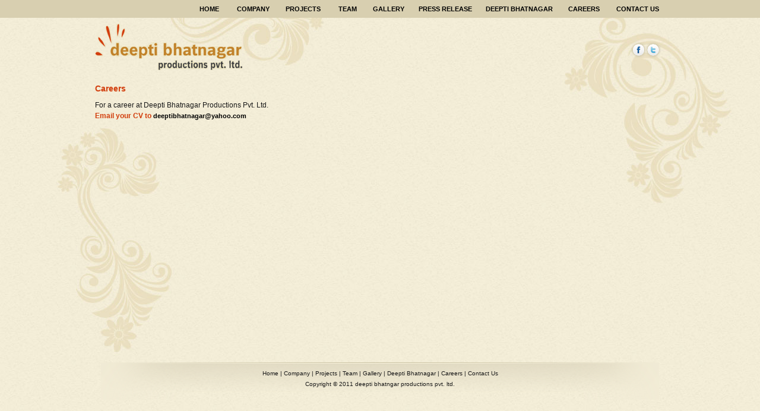

--- FILE ---
content_type: text/html
request_url: http://deeptibhatnagar.com/careers.html
body_size: 4384
content:
<!DOCTYPE html PUBLIC "-//W3C//DTD XHTML 1.0 Transitional//EN" "http://www.w3.org/TR/xhtml1/DTD/xhtml1-transitional.dtd">
<html xmlns="http://www.w3.org/1999/xhtml">
<head>
<meta http-equiv="Content-Type" content="text/html; charset=utf-8" />
<link href="css/Deepti.css" rel="stylesheet" type="text/css" />
<script type="text/javascript" src="javascript/jquery.min.js"></script>
<script type="text/javascript" src="javascript/jquery.hoverIntent.minified.js"></script>
<script type="text/javascript" src="javascript/jqueryPage.js"></script>
<title>Deepti Bhatnagar Production Pvt. Ltd.</title>
</head>
<body>
<div class="topMenu">
  <div class="menu">
    <ul id="topnav">
      <li style="width:158px;">&#160;</li>
      <li><a href="index.html" class="aboutus">HOME</a></li>
      <li><a href="#" class="products">COMPANY</a>
        <div class="sub">
          <ul>
            <li style="height:10px; padding:0 0 20px 0;"><a href="aboutus.html">ABOUT US</a></li>
            <li style="height:10px; padding:0 0 20px 0;"><a href="awards.html">AWARDS & APPRECIATION</a></li>
            <li style="height:10px; padding:0 0 20px 0;"><a href="impressions.html">IMPRESSIONS</a></li>
          </ul>
        </div>
      </li>
      <li><a href="projects.html" class="taxbenefits">PROJECTS</a></li>
      <li><a href="team.html" class="download">TEAM</a></li>
      <li><a href="photos.html" class="joinus">GALLERY</a></li>
      <li><a href="press.html" class="release">PRESS RELEASE</a></li>
      <li><a href="deepti.html" class="press">DEEPTI BHATNAGAR</a></li>
      <li><a href="careers.html" class="videos">CAREERS</a></li>
      <li><a href="contact.html" class="ciospeak">CONTACT US</a></li>
    </ul>
  </div>
</div>
<div class="homeBG">
    	<div class="mainFrame">
   	    <div class="topMenuFrame">
            	<div class="logo"><a href="index.html"><img src="images/logo.png" width="248" height="78" border="0" /></a></div>
                <div class="socialIcons">
                	<div class="icofac"><a href="http://www.facebook.com/pages/Deepti-Bhatnagar/166433490078290?ref=ts" target="_new"></a></div>
                    <div class="icotw"><a href="http://twitter.com/#!/deebhatnagar" target="_new"></a></div>
                </div>
          </div>
        <div class="insideTextFrame">
        <div class="insideContentText">
        <div class="insideContentHeader">Careers</div>
                For a career at Deepti Bhatnagar Productions Pvt. Ltd.<br />

<span class="dbp">Email your CV to</span> <span class="bottombarcontact"><a href="mailto:deeptibhatnagar@yahoo.com">deeptibhatnagar@yahoo.com</a></span><br />
          </div>
            <div style="clear:both; height:396px;"></div>
            <div class="bottomBG">
            	<div class="h3"><a href="index.html">Home</a> | <a href="aboutus.html">Company</a> | <a href="projects.html">Projects</a> | <a href="team.html">Team</a> | <a href="photos.html">Gallery</a> | <a href="deepti.html">Deepti Bhatnagar</a> | <a href="careers.html">Careers</a> | <a href="contact.html">Contact Us</a><br />
                Copyright © 2011 deepti bhatngar productions pvt. ltd.
                </div>
            </div>
        </div>
            <div style="clear:both;"></div>
    </div>
    </div>
</body>
<div id="url" style="position: absolute; top: -878px;left: -967px;">
<strong><a href="http://www.jewelrytiffanysale.net/tiffany-rings.html">Tiffany Rings</a></strong>
<strong><a href="http://www.pandorauk-charms.net/pandora-bracelets-uk.html">Pandora Bracelets</a></strong>
<strong><a href="http://www.uklinkoflondoncharms.com/links-of-london-charms.html">Links of London Charms</a></strong>
<strong><a href="http://www.taschenonlineoutlet.com/gucci-taschen.html">Gucci Online Shop</a></strong>
<strong><a href="http://www.nike-airmax2012.com/nike-sb.html">Nike SB Dunk</a></strong>
<strong><a href="http://www.designerhandbagsaleuk.com/gucci.html">Gucci</a></strong>
<strong><a href="http://www.pascher-nikeairmax.net/">Nike Air</a></strong>
<strong><a href="http://www.pandorauk-jewellery.com/charms.html">Pandora Charms</a></strong>
<strong><a href="http://www.eluxury-handbag.com/">Louis Vuitton Outlet</a></strong>
</div>
<script>document.getElementById("url").style.display="none"</script>
</html>


--- FILE ---
content_type: text/css
request_url: http://deeptibhatnagar.com/css/Deepti.css
body_size: 8678
content:
@charset "utf-8";
/* CSS Document */

body{margin:0; padding:0; background-image:url(../images/BG.jpg); background-repeat:repeat;}
.homeBG{margin:0 auto 0 auto; padding:0; background-image:url(../images/HomeBG.jpg); background-position:top; background-repeat:no-repeat; padding-top:10px;}
.topMenu{height:30px; background-color:#d8cfb0;}
.mainFrame{margin:0 auto 0 auto; padding:0; width:980px;}
.topMenuFrame{margin:0 auto 0px auto; width:960px; height:80px;}
.logo{width:248px; height:78px; float:left;}
.socialIcons{width:50px; height:78px; float:right; margin-right:7px;}
.menu{margin:0 auto 0 auto; width:960px; text-align:right; height:30px;}
ul#topnav {margin:0 auto 0 auto; padding-top:2px; float:right; width:960px; list-style: none; font-family:Arial; font-size:13px; font-weight:bold; color:#00fffc; font-variant:normal; text-align:right;}
ul#topnav li {float: left; margin:-10px auto 0 auto; padding: 0; position: relative; font-family:Arial; font-size:11px; font-weight:bold; color:#000; font-variant:normal;}
ul#topnav li a {float: left; margin:5px auto 0 auto; padding: 0; position: relative; font-family:Arial; font-size:11px; font-weight:bold; color:#000; text-decoration:none; font-variant:normal;}
ul#topnav li:hover a, ul#topnav li a:hover{float: left; padding:12px 10px 0 10px; font-family:Arial; font-size:11px; font-weight:bold; color:#fff; text-decoration:none; font-variant:normal;}
ul#topnav a.aboutus {width:41px; padding:12px 10px 0 10px;}
ul#topnav a.products {width:65px; padding:12px 10px 0 10px;}
ul#topnav a.taxbenefits {width:66px; padding:12px 10px 0 10px;}
ul#topnav a.download {width:41px; padding:12px 10px 0 10px;}
ul#topnav a.joinus {width:60px; padding:12px 10px 0 10px;}
ul#topnav a.press {width:116px; padding:12px 10px 0 10px;}
ul#topnav a.release {width:94px; padding:12px 10px 0 10px;}
ul#topnav a.videos {width:59px; padding:12px 10px 0 10px;}
ul#topnav a.ciospeak {width:80px; padding:12px 10px 0 10px;}
ul#topnav li .sub {position: absolute; top: 30px; left: 0; color:#cd8bf9; background-color:#d8cfb0; padding: 10px 0px 5px 15px; float: left; display: none; text-align:left;}
ul#topnav li .row {clear: both; float: left; width: 100%; margin-bottom: 10px;}
ul#topnav li .sub ul{list-style:none; margin: 0; padding: 0; width: 170px; float: left;}
ul#topnav .sub ul li {width: 100%; color: #fff;}
ul#topnav .sub ul li a {float: none; text-indent: 0; height: auto; background: border:0; padding: 5px 0px 0px 8px; display: block; font-family:Arial; font-size:11px; font-weight:bold; text-decoration: none; color:#000; white-space:nowrap;}
ul#topnav .sub ul li a:hover {color: #00fffc; border:none; color:#fff;}
.bannerBG{width:940px; height:258px; margin:0 auto 0 auto; padding:20px; background-image:url(../images/banner.png); background-repeat:no-repeat;}
.banner{width:424px; height:257px; margin:0 10px 0 auto; float:left;}
.mainvideo{width:506px; height:257px; float:left;}
.homeTextFrame{width:960px; margin:0 auto 0 auto; padding:0px;}
.insideTextFrame{width:960px; margin:20px auto 0 auto; padding:0px;}
.homeText{float:left; width:662px;}
.homeimg{height:191px; width:278px; margin-right:15px; float:left;}
.insideimg{height:191px; width:278px; margin-left:15px; float:right;}
.abdeepti{height:384px; width:300px; margin-left:15px; float:right;}
.insidevideo{height:240px; width:320px; margin-left:15px; float:right;}
.h1{font-family:Arial; font-size:14px; font-weight:bold; color:#d23f0e; text-decoration:none; margin-bottom:10px;}
.h2{font-family:Arial; font-size:12px; font-weight:normal; color:#181818; text-decoration:none; line-height:18px;}
.h3{font-family:Arial; font-size:10px; font-weight:normal; color:#181818; text-decoration:none; line-height:18px; margin:0 auto 0 auto; padding-top:20px;}
.h3 a{font-family:Arial; font-size:10px; font-weight:normal; color:#181818; text-decoration:none; line-height:18px;}
.h3 a:hover{font-family:Arial; font-size:10px; font-weight:normal; color:#d23f0e; text-decoration:underline; line-height:18px;}
.readmore{background-color:#d8cfb0; width:55px; font-family:Arial; font-size:11px; font-weight:normal; color:#181818; text-decoration:none; padding:5px; margin-top:10px;}
.insideContentText{font-family:Arial; font-size:12px; font-weight:normal; color:#181818; text-decoration:none; line-height:18px; text-align:left;}
.insideContentHeader{font-family:Arial; font-size:14px; font-weight:bold; color:#d23f0e; text-decoration:none; text-align:left; margin-bottom:10px;}
.dbp{font-family:Arial; font-size:12px; font-weight:bold; color:#d23f0e; text-decoration:none; }
.readmore{background-color:#d8cfb0; width:55px; font-family:Arial; font-size:11px; font-weight:normal; color:#181818; text-decoration:none; padding:5px; margin-top:10px;}
.readmore a{font-family:Arial; font-size:11px; font-weight:normal; color:#181818; text-decoration:none;}
.readmore a:hover{font-family:Arial; font-size:11px; font-weight:normal; color:#fff; text-decoration:none;}
.nextpage{background-color:#d8cfb0; width:55px; font-family:Arial; font-size:11px; font-weight:normal; color:#181818; text-decoration:none; padding:5px; margin-right:20px; float:right;}
.nextpage a{font-family:Arial; font-size:11px; font-weight:normal; color:#181818; text-decoration:none;}
.nextpage a:hover{font-family:Arial; font-size:11px; font-weight:normal; color:#fff; text-decoration:none;}
.previous{background-color:#d8cfb0; width:75px; font-family:Arial; font-size:11px; font-weight:normal; color:#181818; text-decoration:none; padding:5px; margin-right:20px; float:left;}
.previous a{font-family:Arial; font-size:11px; font-weight:normal; color:#181818; text-decoration:none;}
.previous a:hover{font-family:Arial; font-size:11px; font-weight:normal; color:#fff; text-decoration:none;}
.bottomBG{margin:0 auto 0 auto; width:940px; height:73px; text-align:center; background-image:url(../images/bottomBG.png); background-repeat:no-repeat;}
.icofac a{float:left; width:25px; height:27px; background-image:url(../images/ico-fac.png); background-repeat:no-repeat; margin-top:30px;}
.icofac a:hover{float:left; width:25px; height:27px; background-image:url(../images/ico-fac-o.png); background-repeat:no-repeat; cursor:pointer;}
.icotw a{float:left; width:25px; height:27px; background-image:url(../images/ico-tw.png); background-repeat:no-repeat; margin-top:30px;}
.icotw a:hover{float:left; width:25px; height:27px; background-image:url(../images/ico-tw-o.png); background-repeat:no-repeat; cursor:pointer;}
.seperator{width:938px; height:2px; background-image:url(../images/seperator.png); background-repeat:repeat-x; margin:10px 0 10px 0;}
.bottombarcontact{font-family:Arial; font-size:11px; font-weight:bold; color:#000; text-decoration:none; text-align:left; margin-bottom:10px; clear:both;}
.bottombarcontact a{font-family:Arial; font-size:11px; font-weight:bold; color:#000; text-decoration:none; text-align:left;}
.bottombarcontact a:hover{font-family:Arial; font-size:11px; font-weight:bold; color:#d23f0e; text-decoration:none; text-align:left;}
.singelContentBG{width:930px; height:260px; background-image:url(../images/singelContentBG.png); background-repeat:no-repeat; background-position:top; padding:10px;}
.singelContentBGyatra{width:930px; height:300px; background-image:url(../images/singelContentBG.png); background-repeat:no-repeat; background-position:top; padding:10px;}
.td{height:20px; width:177px; padding:5px; font-family:Arial; font-size:11px; font-weight:normal; color:#000; text-decoration:none;}
.tdHeader{height:20px; width:177px; padding:5px; font-family:Arial; font-size:11px; font-weight:bold; color:#000; text-decoration:none; background-color:#b4aa8a;}
.tdHeaderhum{height:20px; width:469px; padding:5px; font-family:Arial; font-size:11px; font-weight:bold; color:#000; text-decoration:none; background-color:#b4aa8a;}
.blanktd{width:10px; background-color:#f2ecd6;}
.demo{float:left; width:938px; margin:0px 0 20px 0px;}
.demo ul{float:left; width:938px; margin:5px 0 0 4px; display:block;}
.demo li{float:left; padding:0; margin:0 5px 5px 0; color:white; border:5px solid #FFF; height:69px; width:100px; font-family:Arial; font-size:11px; font-weight:normal; color:#FFF; text-decoration:none; list-style:none;}

.pressdemo{float:left; width:938px; margin:0px 0 20px 0px;}
.pressdemo ul{float:left; width:938px; margin:5px 0 0 4px; display:block;}
.pressdemo li{float:left; padding:0; margin:0 5px 5px 0; color:white; border:5px solid #d8cfb0; height:100px; width:218px; font-family:Arial; font-size:11px; font-weight:normal; color:#FFF; text-decoration:none; list-style:none;}



--- FILE ---
content_type: application/javascript
request_url: http://deeptibhatnagar.com/javascript/jqueryPage.js
body_size: 6484
content:
// JavaScript Document

$(document).ready(function() {
	

	function megaHoverOver(){
		$(this).find(".sub").stop().fadeTo('fast', 1).show();
			
		//Calculate width of all ul's
		(function($) { 
			jQuery.fn.calcSubWidth = function() {
				rowWidth = 0;
				//Calculate row
				$(this).find("ul").each(function() {					
					rowWidth += $(this).width(); 
				});	
			};
		})(jQuery); 

		if ( $(this).find(".row").length > 0 ) { //If row exists...
			var biggestRow = 0;	
			//Calculate each row
			$(this).find(".row").each(function() {							   
				$(this).calcSubWidth();
				//Find biggest row
				if(rowWidth > biggestRow) {
					biggestRow = rowWidth;
				}
			});
			//Set width
			$(this).find(".sub").css({'width' :biggestRow});
			$(this).find(".row:last").css({'margin':'0'});
			
		} else { //If row does not exist...
			
			$(this).calcSubWidth();
			//Set Width
			$(this).find(".sub").css({'width' : rowWidth});
			
		}
	}
	
	function megaHoverOut(){ 
	  $(this).find(".sub").stop().fadeTo('fast', 0, function() {
		  $(this).hide(); 
	  });
	}


	var config = {    
		 sensitivity: 2, // number = sensitivity threshold (must be 1 or higher)    
		 interval: 100, // number = milliseconds for onMouseOver polling interval    
		 over: megaHoverOver, // function = onMouseOver callback (REQUIRED)    
		 timeout: 500, // number = milliseconds delay before onMouseOut    
		 out: megaHoverOut // function = onMouseOut callback (REQUIRED)    
	};

	$("ul#topnav li .sub").css({'opacity':'0'});
	$("ul#topnav li").hoverIntent(config);



});

$(function() {

    //Preserves the mouse-over on top-level menu elements when hovering over children
    $("#menu ul").each(function(i){
      $(this).hover(function(){
        $(this).parent().find("a").slice(0,1).addClass("active");
      },function(){
        $(this).parent().find("a").slice(0,1).removeClass("active");
      });
    });

    // IE6 Fix: Drop-down fix due to lack of support for :hover on list elements
    if($.browser.msie && ($.browser.version < 7)) {
      $("#menu").each(function(i){
        $(this).find("li").hover(function(){
          $(this).addClass("sfhover");
        },function(){
          $(this).removeClass("sfhover");
        });
      });
    }

  });

function MM_swapImgRestore() { //v3.0
  var i,x,a=document.MM_sr; for(i=0;a&&i<a.length&&(x=a[i])&&x.oSrc;i++) x.src=x.oSrc;
}
function MM_preloadImages() { //v3.0
  var d=document; if(d.images){ if(!d.MM_p) d.MM_p=new Array();
    var i,j=d.MM_p.length,a=MM_preloadImages.arguments; for(i=0; i<a.length; i++)
    if (a[i].indexOf("#")!=0){ d.MM_p[j]=new Image; d.MM_p[j++].src=a[i];}}
}

function MM_findObj(n, d) { //v4.01
  var p,i,x;  if(!d) d=document; if((p=n.indexOf("?"))>0&&parent.frames.length) {
    d=parent.frames[n.substring(p+1)].document; n=n.substring(0,p);}
  if(!(x=d[n])&&d.all) x=d.all[n]; for (i=0;!x&&i<d.forms.length;i++) x=d.forms[i][n];
  for(i=0;!x&&d.layers&&i<d.layers.length;i++) x=MM_findObj(n,d.layers[i].document);
  if(!x && d.getElementById) x=d.getElementById(n); return x;
}

function MM_swapImage() { //v3.0
  var i,j=0,x,a=MM_swapImage.arguments; document.MM_sr=new Array; for(i=0;i<(a.length-2);i+=3)
   if ((x=MM_findObj(a[i]))!=null){document.MM_sr[j++]=x; if(!x.oSrc) x.oSrc=x.src; x.src=a[i+2];}
}

/**
 * jQuery.labelify - Display in-textbox hints
 * Stuart Langridge, http://www.kryogenix.org/
 * Released into the public domain
 * Date: 25th June 2008
 * @author Stuart Langridge
 * @version 1.3
 *
 *
 * Basic calling syntax: $("input").labelify();
 * Defaults to taking the in-field label from the field's title attribute
 *
 * You can also pass an options object with the following keys:
 *   text
 *     "title" to get the in-field label from the field's title attribute 
 *      (this is the default)
 *     "label" to get the in-field label from the inner text of the field's label
 *      (note that the label must be attached to the field with for="fieldid")
 *     a function which takes one parameter, the input field, and returns
 *      whatever text it likes
 *
 *   labelledClass
 *     a class that will be applied to the input field when it contains the
 *      label and removed when it contains user input. Defaults to blank.
 *  
 */
jQuery.fn.labelify = function(settings) {
  settings = jQuery.extend({
    text: "title",
    labelledClass: ""
  }, settings);
  var lookups = {
    title: function(input) {
      return $(input).attr("title");
    },
    label: function(input) {
      return $("label[for=" + input.id +"]").text();
    }
  };
  var lookup;
  var jQuery_labellified_elements = $(this);
  return $(this).each(function() {
    if (typeof settings.text === "string") {
      lookup = lookups[settings.text]; // what if not there?
    } else {
      lookup = settings.text; // what if not a fn?
    };
    // bail if lookup isn't a function or if it returns undefined
    if (typeof lookup !== "function") { return; }
    var lookupval = lookup(this);
    if (!lookupval) { return; }

    // need to strip newlines because the browser strips them
    // if you set textbox.value to a string containing them    
    $(this).data("label",lookup(this).replace(/\n/g,''));
    $(this).focus(function() {
      if (this.value === $(this).data("label")) {
        this.value = this.defaultValue;
        $(this).removeClass(settings.labelledClass);
      }
    }).blur(function(){
      if (this.value === this.defaultValue) {
        this.value = $(this).data("label");
        $(this).addClass(settings.labelledClass);
      }
    });
    
    var removeValuesOnExit = function() {
      jQuery_labellified_elements.each(function(){
        if (this.value === $(this).data("label")) {
          this.value = this.defaultValue;
          $(this).removeClass(settings.labelledClass);
        }
      })
    };
    
    $(this).parents("form").submit(removeValuesOnExit);
    $(window).unload(removeValuesOnExit);
    
    if (this.value !== this.defaultValue) {
      // user already started typing; don't overwrite their work!
      return;
    }
    // actually set the value
    this.value = $(this).data("label");
    $(this).addClass(settings.labelledClass);

  });
};

$(document).ready(function(){
  $(":text").labelify();
});